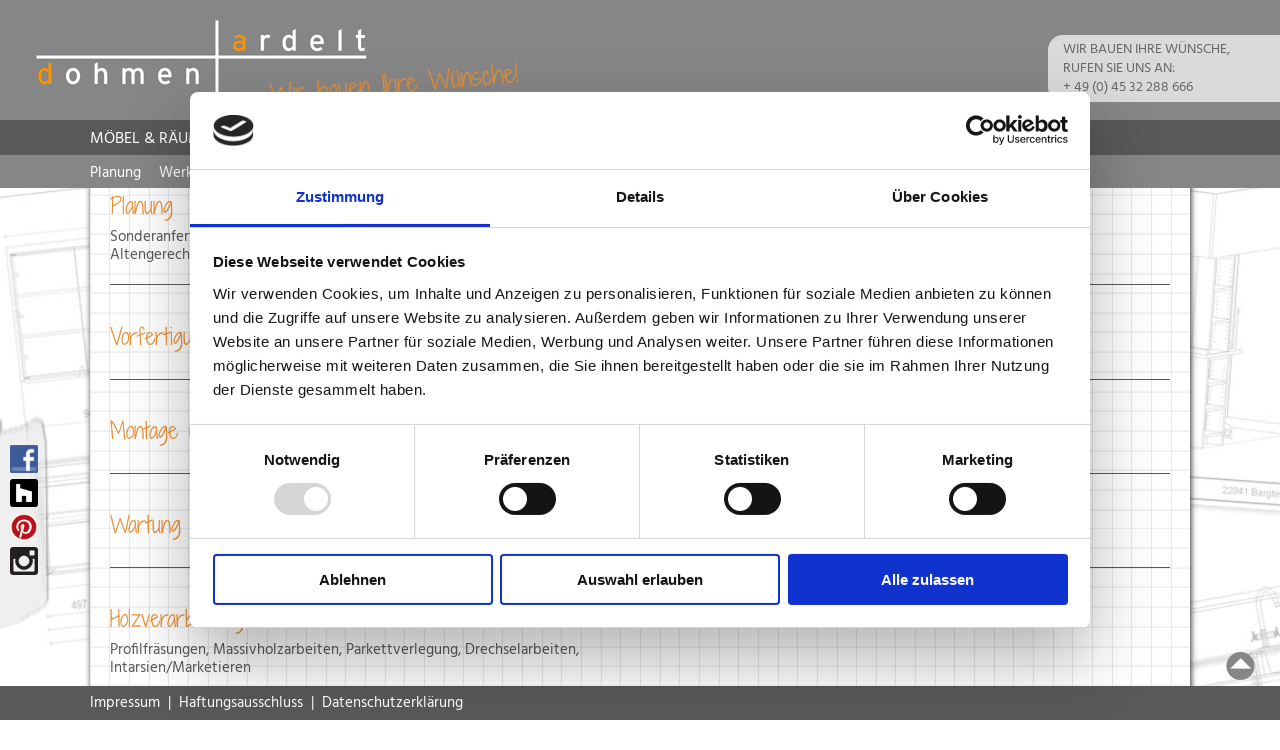

--- FILE ---
content_type: text/html
request_url: https://www.dohmen-ardelt.de/pages/leistungen.php
body_size: 29705
content:
<!DOCTYPE html PUBLIC "-//W3C//DTD XHTML 1.0 Transitional//EN" "http://www.w3.org/TR/xhtml1/DTD/xhtml1-transitional.dtd">
<html xmlns="http://www.w3.org/1999/xhtml">
<head>
	
<!-- Google tag (gtag.js) -->
<script async src="https://www.googletagmanager.com/gtag/js?id=G-D5GRWY2DPH"></script>
<script>
  window.dataLayer = window.dataLayer || [];
  function gtag(){dataLayer.push(arguments);}
  gtag('js', new Date());

  gtag('config', 'G-D5GRWY2DPH');
</script>

<!-- COOKIEBOT --- ANFANG -->
<script id="Cookiebot" src="https://consent.cookiebot.com/uc.js" data-cbid="e3ac2efa-fc0e-4af0-a778-ef73ee0068c4" data-blockingmode="auto" type="text/javascript"></script><!-- COOKIEBOT --- ENDE -->
	
<meta http-equiv="Content-Type" content="text/html; charset=UTF-8" />
<meta name="viewport" content="width=device-width,initial-scale=1.0">
<title>Dohmen & Ardelt – Ihre Tischlerei für Wärmedämmung, Einbruchschutz, Parkettverlegung, Sonderanfertigungen und Problemlösungen im Innenausbau und Außenbereich</title>
<link rel="stylesheet" href="../css/dohmenardelt.css" media="all" />
<link rel="stylesheet" href="../css/dohmenardelt_tablet.css" media="(max-width: 1200px)"/>
<link rel="stylesheet" href="../css/dohmenardelt_phone.css" media="(max-width: 700px)"/>
<link href="../jquery/galerie/css/lightbox.css" rel="stylesheet">
<script type="text/javascript" src="../js/jquery-2.1.4.js"></script>
<script type="text/javascript" src="../js/hide_nav.js"></script>
</head>

<body>
<div id="back"><img src="../img/content/back.jpg" /></div>
<div id="header">
	<div id="logo"><a href="index.php"><img src="../img/logo.jpg" /></a></div>
</div>
<div id="claim">Wir bauen Ihre Wünsche!</div>
<div id="telefon_stoerer">
	<span class="telefon_stoerer_head">Wir bauen Ihre Wünsche,<br /></span>
	<div class="telefon_stoerer_text">rufen Sie uns an:</div>
	+ 49 (0) 45 32 288 666
</div>
<div id="hide_nav"><a onclick="einblenden('navigation'); return false;" href="#">Leistungen <img src="../img/content/ham_menu.png"/></a></div>
	<ul id="navigation">
		<li><a href="moebel_raeume.php">Möbel &amp; Räume</a></li>
    	<li><a href="gebaeude_fenster_tueren.php">Gebäude, Fenster, Türen</a></li>
    	<li><a href="dohmen_ardelt.php">Dohmen &amp; Ardelt</a></li>
    	<li class="select"><a href="leistungen.php">Leistungen</a></li>
    	<li><a href="presse.php">Presse</a></li>
    	<li><a href="kontakt.php">Kontakt</a></li>
	</ul>
	
	<ul id="subnavigation">
        <li><a href="#target_planung">Planung</a></li>
        <li><a href="#target_werkstoffe">Werkstoffe</a></li>
        <li><a href="#target_fenster">Fenster</a></li>
        <li><a href="#target_haustueren">Haustüren</a></li>
        <li><a href="#target_profis_architekten">Profis/Architekten</a></li>
        <li><a href="#target_rund_ums_haus">Rund ums Haus</a></li>
        <li><a href="#target_sicherheit">Sicherheit</a></li>
        <li><a href="#target_oberflaechenveredelung">Oberflächenveredelung</a></li>
    </ul>

<div id="social_media">
<a href="https://www.facebook.com/dohmen.ardelt/?fref=ts" target="_blank"><img src="../img/social_media/facebook.png" /></a>
<a href="http://www.houzz.de/pro/dohmenardelt/dohmen-und-ardelt-wir-bauen-ihre-wuensche" target="_blank"><img src="../img/social_media/houzz.png"/></a>
<a href="https://www.pinterest.de/dohmenarfelt/" target="_blank"><img src="../img/social_media/pinterest.png" /></a>
<a href="https://www.instagram.com/dohmen_ardelt_tischlerei/" target="_blank"><img src="../img/social_media/instagram.png" /></a>
</div>

<div id="leistungen">
    
    <div id="sprungziel"><span id="top"></span></div>
    
	<div id="content">

<!-- ***** PLANUNG - ANFANG ***** -->    
	    <div id="sprungziel"><span id="target_planung" class="target"></span>
                
    <!-- ***** PLANUNG - ANFANG ***** -->
    	<div id="sprungziel" class="leistungsabschnitt">
			<div id="textkasten">
	    		<h2>Planung</h2>
                Sonderanfertigungen und Problemlösungen im Innen- und Möbelbau, Altengerechte Einrichtungen, Badmöbel, Individueller Innenausbau, Ladenbau
			</div>
        </div>
    <!-- ***** PLANUNG - ENDE ***** -->
    
    <!-- ***** FERTIGUNG - ANFANG ***** -->
    	<div id="sprungziel" class="leistungsabschnitt">
			<div id="textkasten">
	    		<h2>Vorfertigung in eigener Werkstatt</h2>
			</div>
        </div>
    <!-- ***** FERTIGUNG - ENDE ***** -->
    
    <!-- ***** MONTAGE - ANFANG ***** -->
    	<div id="sprungziel" class="leistungsabschnitt">
			<div id="textkasten">
	    		<h2>Montage und Installation vor Ort</h2>
			</div>
        </div>
    <!-- ***** MONTAGE - ENDE ***** -->
    
    <!-- ***** WARTUNG UND SERVICE - ANFANG ***** -->
    	<div id="sprungziel" class="leistungsabschnitt">
			<div id="textkasten">
	    		<h2>Wartung und Service</h2>
			</div>
        </div>
    <!-- ***** WARTUNG UND SERVICE - ENDE ***** -->
    
    	</div>
<!-- ***** PLANUNG - ENDE ***** -->  
    
<!-- ***** WERKSTOFFE - ANFANG ***** -->    
	    <div id="sprungziel"><span id="target_werkstoffe" class="target"></span>
        
    <!-- ***** HOLZVERARBEITUNG - ANFANG ***** -->
    	<div id="sprungziel" class="leistungsabschnitt">
			<div id="textkasten">
	    		<h2>Holzverarbeitung</h2>
                Profilfräsungen, Massivholzarbeiten, Parkettverlegung, Drechselarbeiten, Intarsien/Marketieren
			</div>
        </div>
    <!-- ***** HOLZVERARBEITUNG - ENDE ***** -->
    
    <!-- ***** ANDERE WERKSTOFFE - ANFANG ***** -->
    	<div id="sprungziel" class="leistungsabschnitt">
			<div id="textkasten">
	    		<h2>Verarbeitung anderer Werkstoffe (Glas, Metall, Kunststoff, Mineralwerkstoffe, uvm.)</h2>
                Glasverarbeitung -lackierung, Glastische, Isolierglas, Metallverarbeitung von VA bis Blei
			</div>
        </div>
    <!-- ***** ANDERE WERKSTOFFE - ENDE ***** -->
    
    <!-- ***** MARKENPRODUKTE - ANFANG ***** -->
    	<div id="sprungziel" class="leistungsabschnitt">
			<div id="textkasten">
	    		<h2>Lieferung von Markenprodukten (Küchen, Fenster, uvm.)</h2>
                Küchen wie ALNO, WELLMANN, KÜPPERSBUSCH usw. Küchenzubehör, Elektrogeräte für Küchen, Ganzglas-Duschtrennwände
			</div>
        </div>
    <!-- ***** MARKENPRODUKTE - ENDE ***** -->
    
   		</div>
<!-- ***** WERKSTOFFE - ENDE ***** --> 
        
<!-- ***** FENSTER - ANFANG ***** -->    
	    <div id="sprungziel"><span id="target_fenster" class="target"></span>
        
    <!-- ***** HOLZFENSTER - ANFANG ***** -->
    	<div id="sprungziel" class="leistungsabschnitt">
			<div id="textkasten">
	    		<h2>Holzfenster</h2>
			</div>
            <div id="bildkasten">
			<div class='zusatzbilder'><a href='../img/leistungen/holzfenster/Fenster_iv_92.jpg' data-lightbox='kueche'><img src='../img/leistungen/holzfenster/Fenster_iv_92.jpg' class='referenz firstpic1'></a></div>			</div>
        </div>
    <!-- ***** HOLZFENSTER - ENDE ***** -->
        
    <!-- ***** ALUFENSTER - ANFANG ***** -->
    	<div id="sprungziel" class="leistungsabschnitt">
			<div id="textkasten">
	    		<h2>Alufenster</h2>
	    		<h3>Auch Aluminiumfenster sind Bestandteile der Leistungen von Dohmen &amp; Ardelt.</h3> 
				Bei den Aluminiumfenstern arbeiten wir mit einem Nordeutschen Hersteller zusammen der Schüco-Profile verwendet.
			</div>
        </div>
    <!-- ***** ALUFENSTER - ENDE ***** -->
    
    <!-- ***** HOLZ-ALUFENSTER - ANFANG ***** -->
    	<div id="sprungziel" class="leistungsabschnitt">
			<div id="textkasten">
	    		<h2>Holz-Alufenster</h2>
			</div>
            <div id="bildkasten">
			<div class='zusatzbilder'><a href='../img/leistungen/holzalufenster/Fenster_Holz-Alu_80.jpg' data-lightbox='kueche'><img src='../img/leistungen/holzalufenster/Fenster_Holz-Alu_80.jpg' class='referenz firstpic1'></a></div>			</div>
        </div>
    <!-- ***** HOLZ-ALUFENSTER - ENDE ***** -->
    
    <!-- ***** KUNSTSTOFFFENSTER - ANFANG ***** -->
    	<div id="sprungziel" class="leistungsabschnitt">
			<div id="textkasten">
	    		<h2>Kunststofffenster</h2>
			</div>
        </div>
    <!-- ***** KUNSTSTOFFFENSTER - ENDE ***** -->
	
	<!-- ***** DACHFENSTER VELUX - ANFANG ***** -->    
	    <div id="sprungziel" class="leistungsabschnitt">
			<div id="textkasten">
	    		<h2>Dachfenster VELUX</h2>
                <img src="../img/herstellerlogos/VELUX_Logo.jpg" class="logo"/><br />
	    		<h3>Profitieren Sie vom geprüften Know-how unseres „VELUX Geschulten Betriebs“ für mehr Wohnqualität unter Ihrem Dach.</h3>
                <br /><br />
				Wünschen Sie sich mehr Licht, Luft und Ausblick unter Ihrem Dach? Kein Problem: Mit VELUX Dachfenstern verwandeln wir auch Ihr Dachgeschoss in einen Licht 
                durchfluteten Wohnraum mit hohem Wohlfühlfaktor. Dass wir wissen wie es geht, hat uns der weltweit führende Dachfensterhersteller jetzt offiziell bescheinigt:
                <br /><br />
				Wir haben uns durch die hohe Qualität unserer Arbeit und die erfolgreiche Schulung unserer Mitarbeiter als „VELUX Geschulter Betrieb“ qualifiziert!
                <br /><br />
                Was Sie davon haben? Ganz einfach: Als „VELUX geschulter Betrieb“ garantieren wir Ihnen den fachgerechten Einbau sämtlicher VELUX Produkte, 
                eine kompetente Fachberatung sowie eine zuverlässige Betreuung auch nach Abschluss der Baumaßnahmen. Jetzt und auch in Zukunft: 
                Denn regelmäßige VELUX Schulungen sorgen dafür, dass wir für Sie immer auf dem neuesten Stand bleiben.
                <br /><br />
				Überzeugen Sie sich selbst: Gern beraten wir Sie bei der Planung Ihrer Wünsche und Ideen für mehr Wohnqualität unter Ihrem Dach. 
                Neben Dachfenstern steht hierfür auch ein vielfältiges Angebot an Sonnen- und Hitzeschutzprodukten zur Verfügung. 
                Mit dem speziellen Computerprogramm „VELUX Daylight Visualizer“ können wir Ihnen dann gleich zeigen, wie sich die Raumwirkung in Ihrem Dachgeschoss 
                durch den Einbau unterschiedlicher Dachfensterlösungen verbessern lässt.
	    	</div>
			<div id="bildkasten">
			<div class='zusatzbilder'><a href='../img/leistungen/dachfenster_velux/100763-01-CMP_RET.jpg' data-lightbox='Dachfenster_Velux'><img src='../img/leistungen/dachfenster_velux/100763-01-CMP_RET.jpg' class='referenz firstpic1'></a></div><div class='zusatzbilder'><a href='../img/leistungen/dachfenster_velux/115223-01-XXL_RET.jpg' data-lightbox='Dachfenster_Velux'><img src='../img/leistungen/dachfenster_velux/115223-01-XXL_RET.jpg' class='referenz firstpic2'></a></div><div class='zusatzbilder'><a href='../img/leistungen/dachfenster_velux/115335-01-XXL_Jalousetten_RET.jpg' data-lightbox='Dachfenster_Velux'><img src='../img/leistungen/dachfenster_velux/115335-01-XXL_Jalousetten_RET.jpg' class='referenz firstpic3'></a></div><div class='zusatzbilder'><a href='../img/leistungen/dachfenster_velux/119499-01-XXL.jpg' data-lightbox='Dachfenster_Velux'><img src='../img/leistungen/dachfenster_velux/119499-01-XXL.jpg' class='referenz firstpic4'></a></div><div class='zusatzbilder'><a href='../img/leistungen/dachfenster_velux/Integra_IO_05_0427_RET.jpg' data-lightbox='Dachfenster_Velux'><img src='../img/leistungen/dachfenster_velux/Integra_IO_05_0427_RET.jpg' class='referenz firstpic5'></a></div><div class='zusatzbilder'><a href='../img/leistungen/dachfenster_velux/velux_101721-01_18x13.jpg' data-lightbox='Dachfenster_Velux'><img src='../img/leistungen/dachfenster_velux/velux_101721-01_18x13.jpg' class='referenz firstpic6'></a></div><div class='zusatzbilder'><a href='../img/leistungen/dachfenster_velux/velux_105063-02_18x13.jpg' data-lightbox='Dachfenster_Velux'><img src='../img/leistungen/dachfenster_velux/velux_105063-02_18x13.jpg' class='referenz firstpic7'></a></div><div class='zusatzbilder'><a href='../img/leistungen/dachfenster_velux/velux_dachausbau_109311-01.jpg' data-lightbox='Dachfenster_Velux'><img src='../img/leistungen/dachfenster_velux/velux_dachausbau_109311-01.jpg' class='referenz firstpic8'></a></div><div class='zusatzbilder'><a href='../img/leistungen/dachfenster_velux/velux_dachausbau_112255-01.jpg' data-lightbox='Dachfenster_Velux'><img src='../img/leistungen/dachfenster_velux/velux_dachausbau_112255-01.jpg' class='referenz firstpic9'></a></div>			</div>
	    </div>
    <!-- ***** DACHFENSTER VELUX - ENDE ***** --> 
    
    <!-- ***** Verglasung - ANFANG ***** -->    
	    <div id="sprungziel" class="leistungsabschnitt">
			<div id="textkasten">
	    		<h2>Verglasung für jeden Anspruch</h2>
				Da der U-Wert einer modernen Verglasung meist niedriger ist als der des Rahmens, sollte der Rahmenanteil der Fenster so klein wie möglich sein. 
                Auf Wunsch erhalten Sie HBI-Energiesparfenster auch mit warmem Randverbund: Abstandhalter aus Edelstahl oder Kunststoff kosten nur geringfügig mehr als Abstandhalter aus Aluminium. 
                Die Energieersparnis beträgt im Vergleich allerdings rund 10 %.
                <br /><br />
				Gerade in Schlaf- und Wohnbereichen empfiehlt sich eine Schallschutzverglasung, um dem natürlichen Bedürfnis nach Ruhe gerecht zu werden.
                <br /><br />
				Verbundsicherheitsgläser bestehen aus zwei oder mehr Scheiben, die mit einer zähen, elastischen Folie zu einer schwer zerstörbaren Einheit verbunden werden. 
                Bei einem Angriff von außen bindet die Folie die Splitter, so dass niemand einsteigen oder hineingreifen kann.
			</div>
            <div id="bildkasten">
			<div class='zusatzbilder'><a href='../img/leistungen/glas/Fenster_glas.jpg' data-lightbox='kueche'><img src='../img/leistungen/glas/Fenster_glas.jpg' class='referenz firstpic1'></a></div>			</div>
	    </div>
    <!-- ***** Verglasung - ENDE ***** -->
    
    <!-- ***** PFOSTEN RIEGEL - ANFANG ***** -->
    	<div id="sprungziel" class="leistungsabschnitt">
			<div id="textkasten">
	    		<h2>Pfosten Riegel</h2>
			</div>
        </div>
    <!-- ***** PFOSTEN RIEGEL - ENDE ***** -->
    
    <!-- ***** FENSTERBÄNKE - ANFANG ***** -->
    	<div id="sprungziel" class="leistungsabschnitt">
			<div id="textkasten">
	    		<h2>Fensterbänke</h2>
			</div>
        </div>
    <!-- ***** FENSTERBÄNKE - ENDE ***** -->
    
    <!-- ***** FENSTERFUTTER - ANFANG ***** -->
    	<div id="sprungziel" class="leistungsabschnitt">
			<div id="textkasten">
	    		<h2>Fensterfutter Fensterverkleidung Innenverkleidung</h2>
                Anfertigung von Fensterfutter und Bekleidung in unterschiedlichen und individuellen Ausführungen.
			</div>
        </div>
    <!-- ***** FENSTERFUTTER - ENDE ***** -->
    
    <!-- ***** INSEKTENSCHUTZ - ANFANG ***** -->
    	<div id="sprungziel" class="leistungsabschnitt">
			<div id="textkasten">
	    		<h2>Insektenschutz für Fenster Türen und Dachfenster</h2>
                <h3>Spannrahmen setzen wir einfach in den Türrahmen ein.</h3>
                Dank eines speziellen Federmechanismus können Sie die Spannrahmen jederzeit zum Reinigen herausnehmen.
				Einfach zu bedienende Dreh- und Pendeltüren lassen sich leicht öffnen. Durch den Trittschutz können Sie die Tür auch mit dem Fuß öffnen, 
                ohne die Bespannung zu beschädigen und behalten so beide Hände frei.
                <br /><br />
                
				Für Küche und Schlafzimmer erhalten Sie von uns schöne Rollos, die Sie zum Lüften kurz hochfahren und danach wieder schließen.
                <br /><br />
                
				Ihr Rollo können wir außerdem mit einen Schnelllaufmotor und einer Funksteuerung ausstatten, so Sie per Fernbedienung komfortabel darauf zugreifen können, 
                sogar bei sehr großen Fensterflächen.
                <br /><br />
                
				Insektenschutzrollos bringen wir auch an Dachfenstern an.
			</div>
        </div>
    <!-- ***** INSEKTENSCHUTZ - ENDE ***** -->
    
    <!-- ***** KLAPPLÄDEN - ANFANG ***** -->
    	<div id="sprungziel" class="leistungsabschnitt">
			<div id="textkasten">
	    		<h2>Klappläden</h2>
			</div>
        </div>
    <!-- ***** KLAPPLÄDEN - ENDE ***** -->
    
    <!-- ***** PLISSEES - ANFANG ***** -->
    	<div id="sprungziel" class="leistungsabschnitt">
			<div id="textkasten">
	    		<h2>Plissees</h2>
			</div>
        </div>
    <!-- ***** PLISSEES - ENDE ***** -->
    
    <!-- ***** ROLLADEN - ANFANG ***** -->
    	<div id="sprungziel" class="leistungsabschnitt">
			<div id="textkasten">
	    		<h2>Rolladen</h2>
			</div>
        </div>
    <!-- ***** ROLLADEN - ENDE ***** -->
    </div>
<!-- ***** FENSTER - ENDE ***** -->

<!-- ***** HAUSTÜREN - ANFANG ***** -->
	<div id="sprungziel"><span id="target_haustueren" class="target"></span>
    
    	<!-- ***** ALUMINIUMTÜR - ANFANG ***** -->
    	<div id="sprungziel" class="leistungsabschnitt">
			<div id="textkasten">
	    		<h2>Aluminiumtür</h2>
			</div>
        </div>
    	<!-- ***** ALUMINIUMTÜR - ENDE ***** -->
        
        <!-- ***** HOLZHAUSTÜR - ANFANG ***** -->
    	<div id="sprungziel" class="leistungsabschnitt">
			<div id="textkasten">
	    		<h2>Holzhaustür</h2>
			</div>
        </div>
    	<!-- ***** HOLZHAUSTÜR - ENDE ***** -->
        
        <!-- ***** KUNSTSTOFFTÜR - ANFANG ***** -->
    	<div id="sprungziel" class="leistungsabschnitt">
			<div id="textkasten">
	    		<h2>Kunststofftür</h2>
			</div>
        </div>
    	<!-- ***** KUNSTSTOFFTÜR - ENDE ***** -->
        
        <!-- ***** VORDÄCHER - ANFANG ***** -->
    	<div id="sprungziel" class="leistungsabschnitt">
			<div id="textkasten">
	    		<h2>Vordach</h2>
                Als Fachbetrieb bringen wir Ihr Vordach an vorhandenen Isolierungen an, ohne dass dabei Wärmebrücken entstehen, die die Wärmedämmung Ihres Gebäudes beeinträchtigen.
			</div>
        </div>
    	<!-- ***** VORDÄCHER - ENDE ***** -->
    
    </div>
<!-- ***** HAUSTÜREN - ENDE ***** --> 

<!-- ***** PROFIS/ARCHITEKTEN - ANFANG ***** --> 
    <div id="sprungziel"><span id="target_profis_architekten" class="target"></span>
    
    <!-- ***** DENKMALPFLEGE - ANFANG ***** -->    
	    <div id="sprungziel" class="leistungsabschnitt">
			<div id="textkasten">
	    		<h2>Denkmalschutz</h2>
	    		<h3>Unsere Fenster und Haustüren aus Holz bauen wir für Sie „eins-zu-eins“, entsprechend der Vorlagen, nach.</h3>
                Dabei setzen wir auf einheimische Hölzer wie Fichte, Kiefer oder 
                Eiche – ganz nach Ihren Wünschen und den Auflagen der Denkmalschutzbehörde.
                <br /><br />
                
				Beim Denkmalschutz kommt es im Bereich von Fenstern auf schlanke, formschöne Profile an, die die alten Formen und Techniken widerspiegeln. Durch die Verwendung von schmal 
                dimensionierten Hölzern erreichen wir bei unseren Denkmalschutzfenstern die von den Denkmalschutzbehörden gewünschten Fensteransichten.
                <br /><br />
                
				Die unterschiedlichsten Stilepochen können wir für Sie darstellen: von der Gründerzeit, über den Jugendstil bis zum Bauhaus-Stil. Dabei achten wir darauf, die Stilepoche 
                mit verschieden stark profilierten Hölzern möglichst originalgetreu nachzubilden. Statt Aluminium-Regenschutzschienen setzen wir klassische Holzwetterschenkel ein.
                <br /><br />
                
				Bei der Konstruktion der Sprosse arbeiten wir wie in der traditionellen handwerklichen Fertigung mit in den Rahmen verzapften Sprossen und überblatteten Sprossenkonstruktionen. 
                Sprossen kleben wir nicht einfach auf das Fenster auf, sondern sie sind fester Bestandteil des Fensters.
                <br /><br />
                
				Durch Profile, die dem alten Kittfalz nachempfunden sind, erhalten die Fenster das charakteristische Aussehen, das ein Fenster für die Altbausanierung im Bereich des 
                Denkmalschutzes haben sollte. Gerade die Profilierung von Schlagleisten und der Einsatz von Kapitälchen bieten einen unerschöpflichen Formenreichtum, den wir für Sie realisieren können.
			</div>
	    </div>
    <!-- ***** DENKMALPFLEGE - ENDE ***** -->
    
    <!-- ***** DICHTSTOFFE - ANFANG ***** -->
    	<div id="sprungziel" class="leistungsabschnitt">
			<div id="textkasten">
	    		<h2>Dichtstoffe</h2>
			</div>
        </div>
    <!-- ***** DICHTSTOFFE - ENDE ***** -->
    
    <!-- ***** ENTWÄSSERUNG - ANFANG ***** -->
    	<div id="sprungziel" class="leistungsabschnitt">
			<div id="textkasten">
	    		<h2>Entwässerung</h2>
			</div>
        </div>
    <!-- ***** ENTWÄSSERUNG - ENDE ***** -->
    
    <!-- ***** OPTISCHE DETAILS - ANFANG ***** -->
    	<div id="sprungziel" class="leistungsabschnitt">
			<div id="textkasten">
	    		<h2>Optische Details</h2>
			</div>
        </div>
    <!-- ***** OPTISCHE DETAILS - ENDE ***** -->
    
    <!-- ***** SCHNITTE - ANFANG ***** -->
    	<div id="sprungziel" class="leistungsabschnitt">
			<div id="textkasten">
	    		<h2>Schnitte</h2>
			</div>
        </div>
    <!-- ***** SCHNITTE - ENDE ***** -->
    
    </div>
<!-- ***** PROFIS/ARCHITEKTEN - ENDE ***** -->

<!-- ***** RUND UMS HAUS - ANFANG ***** -->
	<div id="sprungziel"><span id="target_rund_ums_haus" class="target"></span>
    
    <!-- ***** SONNENSCHUTZ UND MARKISEN - ANFANG ***** -->
    	<div id="sprungziel" class="leistungsabschnitt">
			<div id="textkasten">
	    		<h2>Sonnenschutz und Markisen</h2>
                Für die Beschattung von Terrassen und Wintergärten bieten wir Markisen in unterschiedlichen Ausführungen und Varianten an:
			</div>
        </div>
    <!-- ***** SONNENSCHUTZ UND MARKISEN - ENDE ***** -->
    
    </div>
<!-- ***** RUND UMS HAUS - ENDE ***** --> 

<!-- ***** SICHERHEIT - ANFANG ***** -->
	<div id="sprungziel"><span id="target_sicherheit" class="target"></span>
    
    <!-- ***** ABUS SICHERUNGEN - ANFANG ***** -->
    	<div id="sprungziel" class="leistungsabschnitt">
			<div id="textkasten">
	    		<h2>ABUS Sicherungen</h2>
                <img src="../img/herstellerlogos/ABUS_Logo.jpg" class="logo"/>
                <br /><br />
				<div id="downloads"><a href="../downloads/leistungen/ABUS_Fenstersicherheit.pdf" target="_blank">PDF zum Download ABUS-Fenstersicherheit (ca. 1,8 MB)</a></div>
            	<div id="downloads"><a href="../downloads/leistungen/ABUS_Haussicherheit.pdf" target="_blank">PDF zum Download ABUS-Haussicherheit (ca. 2 MB)</a></div>
			</div>
        </div>
    <!-- ***** ABUS SICHERUNGEN - ENDE ***** -->
    
    <!-- ***** ALARMGLAS - ANFANG ***** -->
    	<div id="sprungziel" class="leistungsabschnitt">
			<div id="textkasten">
	    		<h2>Alarmglas</h2>
                Beim Alarmglas ist in einer Ecke der Glasscheibe ein Netz aus elektrischen Leitern, eine „Alarmspinne“, auf dem Glas aufgebracht oder im Glas eingelassen.
			</div>
        </div>
    <!-- ***** ALARMGLAS - ENDE ***** -->
    
    <!-- ***** GLASBRUCHMELDER - ANFANG ***** -->
    	<div id="sprungziel" class="leistungsabschnitt">
			<div id="textkasten">
	    		<h2>Glasbruchmelder</h2>
                Glasbruchmelder dienen dazu, den Bruch einer Fensterscheibe zu erkennen, um vor Einbrüchen zu schützen. Sie dienen der Außenhautüberwachung bei Einbruchmeldeanlagen.
			</div>
        </div>
    <!-- ***** GLASBRUCHMELDER - ENDE ***** -->
    
    <!-- ***** MAGNETKONTAKT MVS - ANFANG ***** -->
    	<div id="sprungziel" class="leistungsabschnitt">
			<div id="textkasten">
	    		<h2>Magnetkontakt MVS</h2>
                <h3>Ein Magnetkontakt ist ein automatischer Melder zur Überwachung von z. B. Türen, Fenstern oder anderen beweglichen Teilen.</h3> 
                Der Magnetkontakt besteht aus einem oder mehreren Reedkontakten und einem Dauermagneten. Beim unbefugten Öffnen der Tür oder des Fensters öffnet sich der Reedkontakt, 
                weil der Magnet entfernt wird (Änderung des Magnetfeldes) und unterbricht die Meldergruppe.
			</div>
        </div>
    <!-- ***** MAGNETKONTAKT MVS - ENDE ***** -->
    
    <!-- ***** BESCHUSSHEMMUNG - ANFANG ***** -->
    	<div id="sprungziel" class="leistungsabschnitt">
			<div id="textkasten">
	    		<h2>Beschusshemmung MVS</h2>
                <h3>Beschusshemmende Türen sind mit einem Kern oder einer Decklage aus Panzerholz ausgestattet.</h3>
                Dieser Holzwerkstoff zeichnet sich durch eine durchschusshemmenden Eigenschaften 
                aus. Z.B. mit einer Panzerholz-Einlage ab 35 mm Dicke werden beschusshemmende Türen der Durchschuss-Widerstandsklasse FB4 erreicht.
				<br /><br />
				Beschusshemmenden Türen, Fenster und Fassaden werden<br />
				in Widerstandsklassen FB1 bis FB6 eingestuft<br />
				S = mit Splitterabgang <br />
				NS = Abgang ohne Splitter
				<br /><br />
				Durchschusshemmende Fenster, Türen und Abschlüsse<br />
				DIN EN 1522
                <br /><br />
				Durchschusshemmende Sonderverglasung<br />
				DIN EN 1063
                <br /><br />
				Es ist darauf zu achten dass folgende Bereiche berücksichtigt werden:<br />
                Baukörper<br />
				Rahmenprofile<br />
				Sicherheitsbeschläge<br />
				Durchschusshemmendes Glas<br />
				Ausführung und Anzahl der Befestigungsmittel<br />
				Fertigungs- und Montagerichtlinien
			</div>
        </div>
    <!-- ***** BESCHUSSHEMMUNG - ENDE ***** -->
    
    <!-- ***** EINBRUCHSCHUTZ - ANFANG ***** -->
    	<div id="sprungziel" class="leistungsabschnitt">
			<div id="textkasten">
	    		<h2>Einbruchschutz</h2>
			</div>
        </div>
    <!-- ***** EINBRUCHSCHUTZ - ENDE ***** -->
    
    <!-- ***** SICHERHEITSGLAS - ANFANG ***** -->
    	<div id="sprungziel" class="leistungsabschnitt">
			<div id="textkasten">
	    		<h2>Sicherheitsglas</h2>
			</div>
        </div>
    <!-- ***** SICHERHEITSGLAS - ENDE ***** -->
    
    <!-- ***** SONDERLÖSUNGEN NACHRÜSTUNG BESCHLAGTAUSCH - ANFANG ***** -->
    	<div id="sprungziel" class="leistungsabschnitt">
			<div id="textkasten">
	    		<h2>Nachrüstung</h2>
                <h3>Eine Nachrüstung von Fenstern und Türen heißt für Sie, dass wir Sicherheitskomponenten in oder auf Fenstern und Türen ein- oder anbauen:</h3> 
                Verschlüsse aus Stahl-Vollmaterial verbinden wir mit Verbindungsschrauben fest mit dem Fenster oder der Tür, um einer Gewalteinwirkung entgegenzuwirken. 
                Alle abschließbaren Fenstergriffe versehen wir, wenn gewünscht, mit gleichschließenden Schlüsseln, so dass sie für mehrere Sicherheitskomponenten nur einen Schlüssel benötigen.
                <br /><br />
                
                Wenn Sie eine optische Veränderung durch aufgesetzte Komponenten zur Fenstersicherung vermeiden möchten, dann bieten wir Ihnen eine verdeckt liegende Montage an, bei der wir 
                die vorhandene Fenstermechanik austauschen. Dabei erneuern wir die Metallstangen, die Schließstangen im Fensterrahmen und die Verschlussstücke im Fensterstock komplett. 
                Durch den Einsatz eines Sicherheitsbeschlags erreichen die Fenster die Sicherheitsstufe RC2-N. Diese elegante Variante des Austauschbeschlag erfüllt die Anforderung der 
                Einbruchhemmung der Ahs-Richtlinien RAL-RG 607/12. Ein zusätzlich abschließbarer Fenstergriff ist erforderlich, wenn es sich um nicht durchwurfhemmendes Glas handelt.
                <br /><br />
                
                <h3>Sicherheitsmaßnahmen an Türen betreffen Türrahmen, Schließbleche und Türblätter.</h3>
                An Haustüren und Wohnungstüren rüsten wir Verriegelungen mit 3-Bolzen-Verschluss nach. 
                Auf der Scharnierseite bringen wir verdeckt liegende Sicherungen an (Bandseitensicherungen).
                <br /><br />
                
                Den Schließzylinder schützen wir mit einem Aufbohrschutz (Zylinderabdeckung), der sich im Sicherheitsbeschlag befindet. Schließbleche für die Schließbolzen werden 
                zusätzlich im Mauerwerk verankert, Schlösser mit Mehrfachverrieglungen (mit Schwenkbolzen und/oder Tresorbolzen) können ebenso eingebaut und gesichert werden.
			</div>
        </div>
    <!-- ***** SONDERLÖSUNGEN NACHRÜSTUNG BESCHLAGTAUSCH - ENDE ***** -->
    
    </div>
<!-- ***** SICHERHEIT - ENDE ***** --> 
    
    <!-- ***** Oberflächenveredelung - ANFANG ***** -->    
	    <div id="sprungziel" class="leistungsabschnitt"><span id="target_oberflaechenveredelung" class="target"></span>
			<div id="textkasten">
	    		<h2>Oberflächenveredelung</h2>
				Lackieren/Beizen, Farblackierungen/Sondereffektlackierungen/Hochglanzlackierungen, Öloberflächen, Furnieren/Sonderfurniere, Metalllackierungen, Versilbern/Vergolden, Hochdruckspritztechniken
				<br/><br/><br/><br/>
			</div>
	    </div>
    <!-- ***** Oberflächenveredelung - ENDE ***** -->
    
	</div> 
</div>

<a href="#top"><div id="top_button"></div></a>

<script src="../jquery/galerie/js/lightbox.js"></script>
<div class="footer" >
	<div class="footer_text">
	<a href="impressum.php">Impressum</a> &nbsp;|&nbsp; <a href="haftungsausschluss.php">Haftungsausschluss</a> &nbsp;|&nbsp; <a href="datenschutz.php">Datenschutzerklärung</a>
	</div>
</div>
<!-- Start Cookie Plugin -->
<script type="text/javascript">
  window.cookieconsent_options = {
  message: 'Diese Website nutzt Cookies, um bestmögliche Funktionalität bieten zu können.',
  dismiss: 'Ok, verstanden',
  learnMore: 'Mehr Infos',
  link: 'datenschutz.php',
  theme: 'light-floating'
 };
</script>
<script type="text/javascript" src="//s3.amazonaws.com/valao-cloud/cookie-hinweis/script-v2.js"></script>
<!-- Ende Cookie Plugin -->

</body>
</html>


--- FILE ---
content_type: text/css
request_url: https://www.dohmen-ardelt.de/css/dohmenardelt.css
body_size: 10611
content:
/* CSS Document */


/* shadows-into-light-two-regular - latin */
@font-face {
  font-family: 'Shadows Into Light Two';
  font-style: normal;
  font-weight: 400;
  src: url('../css/fonts/shadows-into-light-two-v5-latin-regular.eot'); /* IE9 Compat Modes */
  src: local('Shadows Into Light Two'), local('ShadowsIntoLightTwo-Regular'),
       url('../css/fonts/shadows-into-light-two-v5-latin-regular.eot?#iefix') format('embedded-opentype'), /* IE6-IE8 */
       url('../css/fonts/shadows-into-light-two-v5-latin-regular.woff2') format('woff2'), /* Super Modern Browsers */
       url('../css/fonts/shadows-into-light-two-v5-latin-regular.woff') format('woff'), /* Modern Browsers */
       url('../css/fonts/shadows-into-light-two-v5-latin-regular.ttf') format('truetype'), /* Safari, Android, iOS */
       url('../css/fonts/shadows-into-light-two-v5-latin-regular.svg#ShadowsIntoLightTwo') format('svg'); /* Legacy iOS */
}
/* hind-regular - latin */
@font-face {
  font-family: 'Hind';
  font-style: normal;
  font-weight: 400;
  src: url('../css/fonts/hind-v8-latin-regular.eot'); /* IE9 Compat Modes */
  src: local('Hind Regular'), local('Hind-Regular'),
       url('../css/fonts/hind-v8-latin-regular.eot?#iefix') format('embedded-opentype'), /* IE6-IE8 */
       url('../css/fonts/hind-v8-latin-regular.woff2') format('woff2'), /* Super Modern Browsers */
       url('../css/fonts/hind-v8-latin-regular.woff') format('woff'), /* Modern Browsers */
       url('../css/fonts/hind-v8-latin-regular.ttf') format('truetype'), /* Safari, Android, iOS */
       url('../css/fonts/hind-v8-latin-regular.svg#Hind') format('svg'); /* Legacy iOS */
}



body {background:#FFFFFF; margin:0; padding:0; font-family: 'Hind', sans-serif; font-size:15px; color:#595959;}

h1 {font-family: 'Shadows Into Light Two', cursive; font-size:22px; font-weight:normal; color:#ec9034; line-height:33px;}
h2 {font-family: 'Shadows Into Light Two', cursive; font-size:22px; font-weight:normal; color:#ec9034; margin-bottom:8px; line-height:28px;}
h3 {font-size:14px; text-transform:uppercase; margin-bottom:2px;}
/*h4 {font-size:14px; text-transform:uppercase; margin-bottom:2px; font-weight:normal;}
h5 {font-size:14px; margin-bottom:2px; font-weight:normal;}
h6 {font-size:12px; text-transform:uppercase; margin-bottom:2px; font-weight:normal;}*/

a {text-decoration:none; color:#595959;}

.clear {clear:both;}
.linie {width:85%; height:1px; background:#595959; clear:both; margin-left:10px;}

#coronainfo {
	width: 100%; 
	background:#ec9034; 
	position: absolute;
	top: 150px;
	color: #FFFFFF;
	text-align: center;
	z-index: 9;
	font-size: 1.1rem;
	line-height: 1.5rem;
	padding: 20px 0;
}

#header {background:#868686; width:100%; height:120px; position:fixed; z-index:9999;}
#back {position:fixed; height:100%; width:100%; background:#595959;}
#back img {width:100%;}
#content {
	position:absolute;
	width:86%;
	height:auto;
	min-height:100%;
	margin: 0;
	left: 7%;
	background:url(../img/content/karopapier.png);
	-moz-box-shadow:1px 4px 6px #292929; /* Firefox */
	-webkit-box-shadow:1px 4px 6px #292929; /* Chrome, Safari */
	-khtml-box-shadow:1px 4px 6px #292929; /* Konqueror */
	box-shadow:1px 4px 6px #292929; /* CSS3 */
	}
#logo {margin: 20px 0 0 20px;}
#claim {
	font-family: 'Shadows Into Light Two', cursive; 
	font-size:24px; 
	font-weight:normal;
	position:fixed;
	left:270px;
	top:66px;
	transform: rotate(-5deg);
	z-index:9999; 
	color:#ec9034;
	}

/* *** NAVIGATION - ANFANG *** */
#hide_nav {z-index:8888; position:fixed; top:120px; text-align:left; width:100%; background:#595959; border-bottom:1px solid #868686;}
#hide_nav a {font-family: 'Hind', sans-serif; color:#ec9034; font-size:18px; margin-left:30px; text-transform:uppercase;}
#hide_nav a img {float:right;}
ul {}
#navigation {position:fixed; top:120px; width:90%; padding: 6px 7% 3px; margin:0; font-family: 'Hind', sans-serif; z-index:9999; background:#595959; display:inline;}
#navigation li {margin-right: 25px; float:left;}
#navigation li a {text-transform:uppercase; color:#ffffff; text-decoration:none; font-size:16px;}
#navigation li a:hover {color:#ec9034;}
#navigation .select a {color:#ec9034;}
/* *** NAVIGATION - ENDE *** */

/* *** SUBNAVI - ANFANG *** */
#subnavigation {position:fixed; top:155px; width:90%; padding: 6px 7% 3px; margin:0; font-family: 'Hind', sans-serif; z-index:9999; background:#868686; display:inline; list-style:none;}
#subnavigation li {margin-right: 18px; float:left;}
#subnavigation li a {color:#ffffff;}
#subnavigation li a:hover {color:#ec9034;}

#subnaviback {/*position:absolute;*/ background:#868686; width:100%; height:auto; z-index:8888;}
#subnavi {position:relative; width:86%; left:7%; margin: 4px 0 0 0;}
#subnavi .navipunkt {margin-right: 25px; float:left;}
#subnavi .navipunkt a {color:#ffffff; text-decoration:none; font-size:14px;}
#subnavi .navipunkt a:hover {color:#ec9034;}
/* *** SUBNAVI - ENDE *** */

/* *** SOCIAL MEDIA - ANFANG *** */
#social_media {position:fixed; bottom: 50px; left:0; background:url(../img/social_media/social_media_back205.png) no-repeat; width: 51px; height:225px; padding: 30px 0 0 0; text-align:center; z-index:8888;}
#social_media img {margin:0 0 6px -3px; width:28px;}
/* *** SOCIAL MEDIA - ENDE *** */

/* *** STARTSEITE - ANFANG *** */
#content #inhalt {width: 86%; margin:210px 0 0 7%; line-height:20px; padding-bottom:60px;}
#startslider_back {position:absolute; width:840px; top:200px; left:50%; margin-left:-420px; text-align:center;}
#startslider_back img {width:840px;}
#startslider {position:relative; width:86%; top:200px; margin-left:7%; padding:40px 0;}
#startslider .rhino-container {margin-left:-400px !important; left:50% !important;}
#startslider #slider {width:800px; height:530px;/*IE bugfix*/ padding:0; margin:0;}
			
#startslider #slider li { list-style:none; }
#startslider #slider li img {width:800px;}

#telefon_stoerer {
	position: fixed;
	z-index: 11111;
	font-size: 0.9rem;
	text-transform: uppercase;
	line-height: 1.2rem;
	top: 35px;
	right: 0;
	padding: 5px 50px 5px 15px;
	border-radius: 15px 0 0 15px;
	background: #fff;
	opacity: 0.7;
}

#aktion_stoerer {
	height:110px; 
	width:140px;
	padding: 40px 5px 0;
	line-height:15px;
	text-align:center;
	position:absolute; 
	top:200px; 
	right:160px; 
	background:url(../img/content/stoerer_orange_150px.png); 
	z-index:999;
	transform:rotate(10deg);
	}	
#aktion_stoerer .aktion {font-family: 'Shadows Into Light Two', cursive; font-size:18px; line-height:20px;}
#film_stoerer {
	font-family: 'Shadows Into Light Two', cursive; 
	font-size:17px;
	height:65px; 
	width:80px;
	padding: 25px 5px 0;
	line-height:20px;
	text-align:center;
	position:absolute; 
	top:230px; 
	right:190px; 
	background:url(../img/content/stoerer_orange_90px.png); 
	z-index:999;
	transform:rotate(6deg);
	}
#brand_stoerer {
	width:430px;
	padding: 15px;
	line-height:20px;
	position:absolute; 
	top:228px; 
	left:130px; 
	background: #fff;
	/*opacity:0.8;*/
	z-index:998;
	box-shadow:inherit;
	}
#brand_stoerer a {color: #ec9034;}
#brand_stoerer img {width: 350px;}
#brand_stoerer .head {font-family: 'Shadows Into Light Two', cursive; font-size:18px; font-weight:normal; color:#ec9034; line-height:33px;}
/* *** STARTSEITE - ENDE *** */

/* *** REFERENZEN - ANFANG *** */
#referenzen {width: 100%; float:left; margin-top:187px; position:absolute; background:#868686;}
/* #referenzen img.firstpic1 {width:100%; height:auto !important; margin-right:0 !important;}
#referenzen img.referenz {height:220px; margin-bottom:10px; margin-right:10px;} */
#referenzen img.firstpic1 {height:450px !important; float:left;}
#referenzen img.referenz {height:220px; margin-bottom:10px; margin-right:10px;}
#referenzen #textkasten {position: absolute; width:180px; min-height:300px; right: 70px; background:#ffffff; opacity:0.8; padding:0 15px 15px 15px; line-height:16px;}

#sprungziel {position:relative; clear:both;}
#top {position:absolute; top:-187px;}
.target {position:absolute; top:-187px;}

#top_button {background:url(../img/content/top_button.png) no-repeat; width:30px; height:30px; right: 25px; bottom: 40px; position:fixed;}
a:hover #top_button {background:url(../img/content/top_button_hover.png) no-repeat;}
/* *** REFERENZEN - ENDE *** */

/* *** DOHMEN UND ARDELT - ANFANG *** */
#content #unternehmen {width: 86%; margin:198px 0 0 7%; line-height:19.6px;}
#content #unternehmen h2 {margin-bottom:24px;}
#content #unternehmen h3 {margin-top:-1px;}
.unternehmensbilder {float:left; padding:0 30px 0 0;}
/* *** DOHMEN UND ARDELT - ENDE *** */

/* *** LEISTUNGEN - ANFANG *** */
#leistungen {width: 100%; margin-top:155px; position:absolute; background:#868686;}
#leistungen a:hover {color:#ec9034;}
#leistungen img.referenz {height:120px; margin-bottom:10px; margin-right:10px;}
#leistungen #eingangstext {width:1100px; padding:15px; left: 70px; float:left; line-height:18px;}
#leistungen #content a {font-weight:bold;}
#leistungen #content .leistungsabschnitt {margin:-1px 20px; border-bottom:1px solid #595959;}
#leistungen #content #textkasten {width:540px; float:left; line-height:18px; padding:20px 0;}
#leistungen #content #textkasten img.logo {width:150px; margin: 5px 0 10px 0;}
#leistungen #content #bildkasten {width:560px; padding:68px 0 15px 30px; float:left;}
#leistungen #content #bildkasten .zusatzbilder {float:left;}
#leistungen #content #kasten_weiteres {clear:both;}
#leistungen #content #kasten_weiteres #downloads {float:left; text-align:center; margin-right:20px;}
/* *** LEISTUNGEN - ENDE *** */

/* *** PRESSE - ANFANG *** */
#presse {width: 100%; margin-top:155px; position:absolute; background:#868686;}
#presse img.referenz {height:300px; margin-bottom:10px; margin-right:17px;}
#presse #textkasten {width:90%; padding:15px; left: 70px; line-height:18px;}
#presse #bildkasten {width:90%; padding:0 15px;}
#presse #bildkasten .zusatzbilder {float:left;}
/* *** PRESSE - ENDE *** */

/* *** DOHMEN UND ARDELT - ANFANG *** */
#content #kontakt {width:86%; margin:198px 0 0 7%; line-height:19.5px;}
#content #kontakt h2 {margin-bottom:24px;}
#content #kontakt h3 {margin-top:-1px;}
#content #kontakt .adressblock {float:left; padding:0 80px 0 0; width:440px;}
#content #kontakt .anfahrt {float:left; padding:0; width:80%;}
#content #kontakt .anfahrt iframe {width: 100%;}
#content #da_textkasten {clear:both;}
#content #da_textkasten h2 {padding-top:35px;}
#content .da_bilder {float:left;}
#content .da_bilder img {height: 200px; margin:0 15px 10px 0;}
/* *** DOHMEN UND ARDELT - ENDE *** */

.footer{
	position: fixed;
	padding-bottom: 5px;
	padding-top: 5px;
	bottom: 0;
	padding-left: 7%;
	left:0;
	right: 0;
	background-color: #595959;
	z-index: 99;
}

.footer_text a{
	color: #FFFFFF;
}

.footer_text{
	color: #FFFFFF !important;
}

--- FILE ---
content_type: text/css
request_url: https://www.dohmen-ardelt.de/css/dohmenardelt_tablet.css
body_size: 1370
content:
/* CSS Document */

/***** MEDIA QUERIE - KLEINE MONITORE - ANFANG *****/
@media only screen 
and (max-width : 1200px)  {
	#film_stoerer {right:10px; top: 540px;}
	
	#brand_stoerer {left:20px; top: 200px;}
	#brand_stoerer img {width: 200px;}
	
	#content #kontakt .anfahrt {width:100%;}
}
/***** MEDIA QUERIE - KLEINE MONITORE - ENDE *****/

/***** MEDIA QUERIE - KLEINE MONITORE - ANFANG *****/
@media only screen 
and (max-width : 1000px)  {
#navigation {min-height:56px;}
#subnavigation {top:185px; min-height:50px;}

#startslider_back {position:relative; width:86%; left:auto; margin-left:7%;}
#startslider_back img {width:100%;}
#startslider {display:none;}
	
	#telefon_stoerer {padding-right: 30px;}
	#telefon_stoerer span.telefon_stoerer_head  {display:none;}
	#brand_stoerer {position: relative; width: 80%;}

	#top {top:-235px;}
	.target {top:-235px;}

	#referenzen {margin-top:235px;}
	#leistungen {margin-top:235px;}
	#presse {margin-top:235px;}

	#leistungen #content #textkasten {width:100%;}
	#leistungen #content #bildkasten {width:100%; padding:0;}

	#unternehmen .unternehmensbilder img {width:80%;}
	#unternehmen video {width:100%;}
	.unternehmensbilder {float:none;}	
}
/***** MEDIA QUERIE - KLEINE MONITORE - ENDE *****/

@media only screen 
and (max-width : 768px)  {
#telefon_stoerer {top:10px;}
}

/***** MEDIA QUERIE - IPAD 2 - ANFANG *****/
@media only screen 
and (min-device-width : 768px) 
and (max-device-width : 1024px)  {
#subnavi .navipunkt a {font-size:1.2em;}
}
/***** MEDIA QUERIE - IPAD 2 - ENDE *****/

--- FILE ---
content_type: text/css
request_url: https://www.dohmen-ardelt.de/css/dohmenardelt_phone.css
body_size: 2040
content:
/* CSS Document */

/***** MEDIA QUERIE - KLEINE MONITORE - ANFANG *****/
@media only screen 
and (max-width : 600px)  {
	#header {text-align:center; position:relative; float:left; height: 130px;}
	#logo {margin:10px 0 0 0;}
	#logo img {height:60px;}
	#claim {width:100%; text-align:center; font-size:1.5em; transform:none; left:0; top:75px; position:absolute;}

	#hide_nav {display:inline; float:right; position:relative; padding:10px; top:auto;}

	#navigation {margin:0; width:100%; position:relative; float:left; top:0; display:none;}
	#navigation li {background:#595959; width:100%; margin:0; padding: 5px 10px; border-bottom:1px solid #868686;}
	#navigation li a {font-size:1.6em;}

	#subnavigation {display:none;}

	#subnavi {display:none;}
	
	#coronainfo {top: 170px;}

	#content {width:100%; left:0;}
	
	#telefon_stoerer {background: none; padding: 0; top:105px; color:#ec9034; right: auto; left: 0; width: 100%; opacity: 1; margin-right: 4px; font-size: 1rem; position: absolute;}
	#telefon_stoerer .telefon_stoerer_text {float: left; text-align: right; width: 50%;}
	
	#film_stoerer {margin-bottom: -100px; float: right; top: 540px; position: relative;}

	#brand_stoerer {left:0; width:93%; position:relative; margin-bottom: 20px;z-index: 998;}
	#brand_stoerer img {width: 100%;}
	#brand_stoerer iframe {
	width: 100%;
	height: 100%;
	}

	#referenzen {margin-top:0; position:relative; float:left;}
	#referenzen img.referenz {width:100%; height:auto !important; margin:0;}
	#referenzen #textkasten {position:relative; width:auto; min-height:auto; padding:2px 20px 10px; right:auto;}

	#unternehmen .unternehmensbilder img {width:100%;}
	#content .da_bilder img {width:100%;}

	#leistungen {margin-top:164px;}
	#leistungen #content #textkasten {word-wrap:break-word;}

	#presse {margin-top:164px;}
	#presse img.referenz {width:95%; height:auto;}

	#content #kontakt .adressblock {width:86%;}
	#content #kontakt .anfahrt {padding-bottom:20px; width:86%;}
}
/***** MEDIA QUERIE - KLEINE MONITORE - ENDE *****/

/***** MEDIA QUERIE - SMARTPHONES - ANFANG *****/
@media only screen 
and (max-width : 500px)  {
	#film_stoerer {margin: -100px 0; top: 0;}	
}
/***** MEDIA QUERIE - SMARTPHONES - ENDE *****/

--- FILE ---
content_type: text/javascript
request_url: https://www.dohmen-ardelt.de/js/hide_nav.js
body_size: -61
content:
function einblenden(ul) {
with(document.getElementById(ul).style){
if(display=="none"){ display="inline"; }
else{ display="none"; }
} }

--- FILE ---
content_type: text/javascript
request_url: https://www.dohmen-ardelt.de/js/hide_nav.js
body_size: -26
content:
function einblenden(ul) {
with(document.getElementById(ul).style){
if(display=="none"){ display="inline"; }
else{ display="none"; }
} }

--- FILE ---
content_type: application/x-javascript
request_url: https://consentcdn.cookiebot.com/consentconfig/e3ac2efa-fc0e-4af0-a778-ef73ee0068c4/dohmen-ardelt.de/configuration.js
body_size: 94
content:
CookieConsent.configuration.tags.push({id:54837478,type:"script",tagID:"",innerHash:"",outerHash:"",tagHash:"6471176806222",url:"https://www.googletagmanager.com/gtag/js?id=G-D5GRWY2DPH",resolvedUrl:"https://www.googletagmanager.com/gtag/js?id=G-D5GRWY2DPH",cat:[3]});